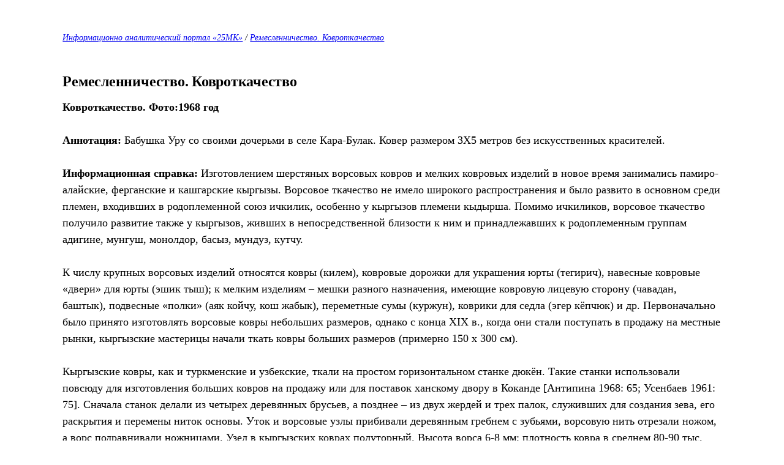

--- FILE ---
content_type: text/html; charset=utf-8
request_url: https://foto.kg/galereya/print:page,1,1872-remeslennichestvo-kovrotkachestvo.html
body_size: 4305
content:
<!DOCTYPE html>
<html>
<head>
	<meta charset="utf-8">
	<style>
		body { margin: 4% 8%; font: 300 18px/1.5 Georgia, "Times New Roman", arial, sans-serif; background-color: #fff; color: #000; }
		h1,h2,h3,h4,h5 { margin: 2em 0 .6em 0; letter-spacing: -0.01em; line-height: normal; font-weight: bold; text-rendering: optimizeLegibility; }
		h1 { font-size: 24px; }
		h2 { font-size: 22px; }
		h3 { font-size: 20px; }
		h4 { font-size: 18px; }
		h5 { font-size: 16px; }
		img { border:0; }
		.top, .back, .meta { font-style: italic; font-size: .8em; }
		.meta { color: #b1b1b1; margin: 1em 0 3em 0; }
	</style>
	<title>Ремесленничество. Ковроткачество</title>
</head>
<body>
	<div class="top"><a href="/">Информационно аналитический портал «25MK»</a> / <a href="https://foto.kg/galereya/1872-remeslennichestvo-kovrotkachestvo.html">Ремесленничество. Ковроткачество</a></div>
	<h1 class="title">Ремесленничество. Ковроткачество</h1>
	<div class="text">
	<b>Ковроткачество. Фото:1968 год</b><br /><br /><b>Аннотация:</b> Бабушка Уру со своими дочерьми в селе Кара-Булак. Ковер размером 3Х5 метров без искусственных красителей.<br /><br /><b>Информационная справка:</b> Изготовлением шерстяных ворсовых ковров и мелких ковровых изделий в новое время занимались памиро-алайские, ферганские и кашгарские кыргызы. Ворсовое ткачество не имело широкого распространения и было развито в основном среди племен, входивших в родоплеменной союз ичкилик, особенно у кыргызов племени кыдырша. Помимо ичкиликов, ворсовое ткачество получило развитие также у кыргызов, живших в непосредственной близости к ним и принадлежавших к родоплеменным группам адигине, мунгуш, монолдор, басыз, мундуз, кутчу.<br /><br />К числу крупных ворсовых изделий относятся ковры (килем), ковровые дорожки для украшения юрты (тегирич), навесные ковровые «двери» для юрты (эшик тыш); к мелким изделиям – мешки разного назначения, имеющие ковровую лицевую сторону (чавадан, баштык), подвесные «полки» (аяк койчу, кош жабык), переметные сумы (куржун), коврики для седла (эгер кёпчюк) и др. Первоначально было принято изготовлять ворсовые ковры небольших размеров, однако с конца XIX в., когда они стали поступать в продажу на местные рынки, кыргызские мастерицы начали ткать ковры больших размеров (примерно 150 х 300 см).<br /><br />Кыргызские ковры, как и туркменские и узбекские, ткали на простом горизонтальном станке дюкён. Такие станки использовали повсюду для изготовления больших ковров на продажу или для поставок ханскому двору в Коканде [Антипина 1968: 65; Усенбаев 1961: 75]. Сначала станок делали из четырех деревянных брусьев, а позднее – из двух жердей и трех палок, служивших для создания зева, его раскрытия и перемены ниток основы. Уток и ворсовые узлы прибивали деревянным гребнем с зубьями, ворсовую нить отрезали ножом, а ворс подравнивали ножницами. Узел в кыргызских коврах полуторный. Высота ворса 6-8 мм; плотность ковра в среднем 80-90 тыс. узлов на 1 м2. Ковры большого размер ткали обычно коллективно главным образом из овечьей шерсти, но на основу шла также верблюжья и козья шерсть [Антипина 1962: 76-80; Абрамзон 1990: 396].<br /><br />В красочной гамме ковров и ковровых изделий преобладают два цвета – мареново-красный и индигово-синий, которые даются в глубоко приглушенных тонах. Кроме красного и синего в ограниченном количестве используются также желтый, оранжевый, розовый, зеленый, белый, коричневый и черный цвета [Антипина 1990: 67]. Кыргызские ковровые изделия лишены пестроты, выделяются гармоничным сочетанием контрастных тонов и оттенков, свидетельствуя о высоком художественном мастерстве и тонкости вкуса ковровщиц. Кыргызы долгое время пользовались для окраски шерсти, войлока и ниток растительными красителями, полученными из корня ревеня, кожуры побегов шиповника и тала, лишайников и других растений. Но с конца XIX в. стали внедряться дешевые анилиновые красители, применение которых заметно ухудшило качество ковровых изделий.<br /><br />
			<!-- ADV -->
			<br /><br />Наиболее распространенными мотивами в орнаменте ворсовых ковровых изделий являются геометрические узоры: квадраты с уступчатыми краями или вытянутыми концами – омуртка (позвонок), жолборс таман (след тигра), кереге кёз (глаз, отверстие в решетке юрты); треугольники – тумарча (амулет), кабырга (ребро); крестообразные фигуры – чайдош (чайник), машаты; простые и ступенчатые ромбы – ит таман (собачья стопа); меандр – келит (замок); звездчатые формы – жылдыз; а также восьмиугольники – кекелик каш (брови куропатки) [Абрамзон 1990: 396-397; Антипина 1968: 66-71, рис. 7-10]. Вместе с тем в орнаменте представлены растительные и рогообразные мотивы, такие как тогуз дёбё (девять холмов), алма кёчёт (узор яблони), кочкорок, кочкор мюйюз (рог барана) и др. [Антипина 1968: 69-71, рис. 8, 1-5, 7, 8, 10, 11, 22; рис. 9, 1-10]. В конце XIX в. в ковровый орнамент вошел мотив в виде сцепления четырех С – орус кёчёт (русский узор), который мог быть скопирован с русской парчевой ткани или ситца .<br /><br />Ковровый орнамент имеет большое сходство с орнаментальными мотивами на кыргызских циновках из чия (ашкана, чыгдан) и войлочных изделиях. Как отмечают исследователи, по своему орнаменту и колористическим особенностям кыргызские ворсовые ковры наиболее близки к коврам андижанского типа, в создании которых наряду с узбеками участвовали и кыргызы, и к коврам, изготовлявшимся в Восточном Туркестане. В мотивах орнамента встречается много аналогий с каракалпакскими, туркменскими и узбекскими коврами .<br /><br /><i>Материал публикуется по книге: А.Ю.Мальчик. История кыргызского народного прикладного искусства: эволюция кыргызского орнамента с древнейших времен до ХХ в. – Б.: Кыргызский государственный университет им. И. Арабаева, 2005</i>
	</div>
	<!--9c7ec26b--><!--9c7ec26b--><!--3a9f6b4e--><!--3a9f6b4e-->
	<div class="meta">8-04-2013, 15:43</div>
	<a class="back" href="https://foto.kg/galereya/1872-remeslennichestvo-kovrotkachestvo.html">Вернуться назад</a>
	
<!-- Yandex.Metrika counter -->
<script type="text/javascript" >
   (function(m,e,t,r,i,k,a){m[i]=m[i]||function(){(m[i].a=m[i].a||[]).push(arguments)};
   m[i].l=1*new Date();k=e.createElement(t),a=e.getElementsByTagName(t)[0],k.async=1,k.src=r,a.parentNode.insertBefore(k,a)})
   (window, document, "script", "https://mc.yandex.ru/metrika/tag.js", "ym");

   ym(68827096, "init", {
        clickmap:true,
        trackLinks:true,
        accurateTrackBounce:true
   });
</script>
<noscript><div><img src="https://mc.yandex.ru/watch/68827096" style="position:absolute; left:-9999px;" alt="" /></div></noscript>
<!-- /Yandex.Metrika counter -->

<script defer src="https://static.cloudflareinsights.com/beacon.min.js/vcd15cbe7772f49c399c6a5babf22c1241717689176015" integrity="sha512-ZpsOmlRQV6y907TI0dKBHq9Md29nnaEIPlkf84rnaERnq6zvWvPUqr2ft8M1aS28oN72PdrCzSjY4U6VaAw1EQ==" data-cf-beacon='{"version":"2024.11.0","token":"af6b644db0e24f0aa12214cbb1b1ff1d","r":1,"server_timing":{"name":{"cfCacheStatus":true,"cfEdge":true,"cfExtPri":true,"cfL4":true,"cfOrigin":true,"cfSpeedBrain":true},"location_startswith":null}}' crossorigin="anonymous"></script>
</body>
</html>